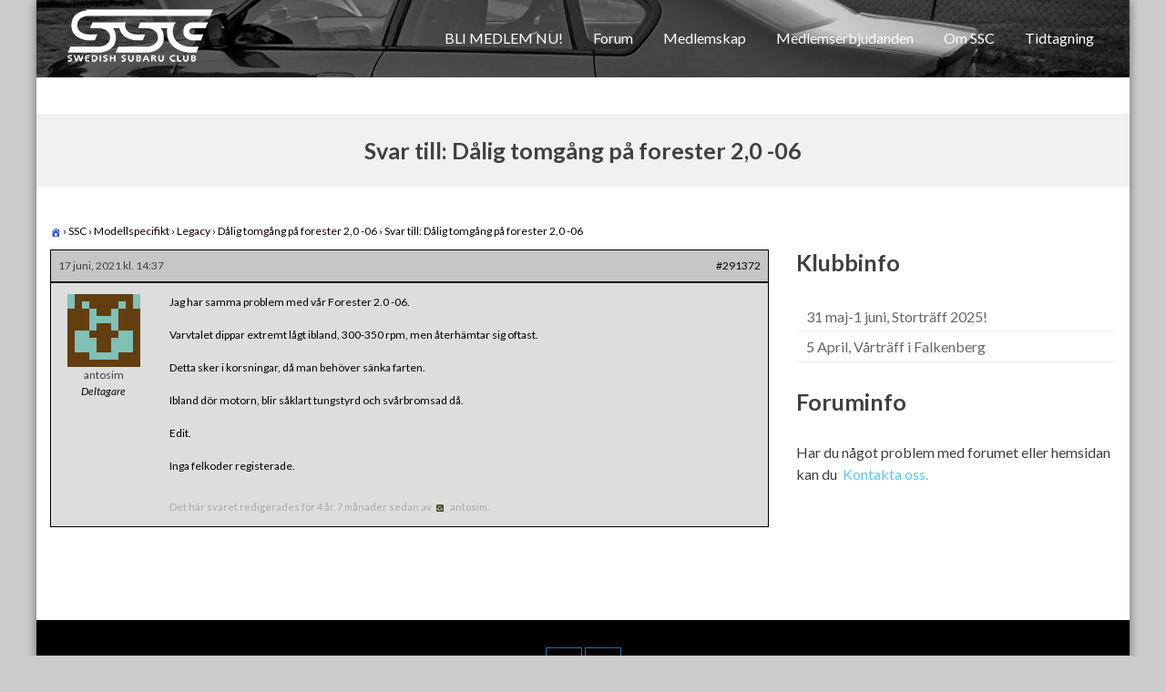

--- FILE ---
content_type: text/css
request_url: https://subaruclub.se/wp-content/plugins/bbp-style-pack/css/bspstyle.css?ver=1765135303
body_size: 4449
content:


/*  1 ----------------------  forum list backgrounds --------------------------*/
				#bbpress-forums ul.odd
			{
				background-color: #dddddd;
			}
			
	 
				#bbpress-forums ul.even
			{
				background-color: #dddddd;
			}
		
	/*  2 ----------------------  headers backgrounds --------------------------*/

				#bbpress-forums li.bbp-header,
			#bbpress-forums li.bbp-footer 
			{
				background-color: #dddddd;
			}
		
	  
/*  3 ----------------------  Font - Forum headings --------------------------*/
 
				#bbpress-forums ul.forum-titles li.bbp-forum-info
			{
				font-size: 15px;
			}
		 
			#bbpress-forums ul.forum-titles li.bbp-forum-topic-count{
				font-size: 15px;
			}

			#bbpress-forums ul.forum-titles li.bbp-forum-reply-count{
				font-size: 15px;

			}

			#bbpress-forums ul.forum-titles li.bbp-forum-freshness{
				font-size: 15px;
			}
		 
			#bbpress-forums ul.forum-titles li.bbp-forum-info
		{
			color: #020202;
		}
	 
				#bbpress-forums ul.forum-titles a.bsp-forum-name
		{
			color: #020202;
		}

		#bbpress-forums ul.forum-titles li.bbp-forum-topic-count
		{
			color: #020202;
		}

                #bbpress-forums ul.forum-titles li.bbp-forum-reply-count
		{
		   color: #020202;
		}

                #bbpress-forums ul.forum-titles li.bbp-forum-freshness 
		{
			color: #020202;
		}
	 
			
				#bbpress-forums ul.forum-titles li.bbp-forum-info
			{
				font-weight: bold; 
			}
	 
			#bbpress-forums ul.forum-titles li.bbp-forum-topic-count
			{
				font-weight: bold; 
			}

			#bbpress-forums ul.forum-titles li.bbp-forum-reply-count
			{
				font-weight: bold; 
			}

			#bbpress-forums ul.forum-titles li.bbp-forum-freshness 
			{
				font-weight: bold; 
			}
		
/*  4 ----------------------  Font - breadcrumb --------------------------*/
 
	 
				#bbpress-forums .bbp-breadcrumb p
			{
				color: #000000;
			}
		 
	  
	 
/*  5 ----------------------  Font - links --------------------------*/
 
				#bbpress-forums a:link
			{
				color: #0a0000;
			}
		 
				#bbpress-forums a:visited
			{
				color: #000000;
			}
		 
 
				#bbpress-forums a:hover
			{
				color: #a5a5a5;
			}
		
/*  6 ----------------------  Font - Forum and category lists --------------------------*/
 
				#bbpress-forums .bbp-forum-title
			{
				font-size: 15px;
			}
			
	 
					#bbpress-forums .bbp-forum-title
				{
					font-weight: bold; 
				}
			
/*  7 ----------------------  Font - Sub Forum lists --------------------------*/
/*   !important added as bbpress 2.6 loads the min. css file, so doesn't allow the change in this plugin */
 
	 
	 
	 
/*  8 ----------------------  Font - forum description --------------------------*/
 
/*Note we also set bsp-forum-content as if add descriptions are set in forum display, then we need to replicate these settings */ 
  
	 
				#bbpress-forums .bbp-forum-content,
			#bbpress-forums .bsp-forum-content,
			#bbpress-forums .bbp-forum-info .bbp-forum-content
			{
				color: #3f3f3f;
			}
		 
	 
			 

/*  9 ----------------------  Font - Freshness --------------------------*/
 
	 

 
	 
	 
/*  10 ----------------------  Font - Freshness Author--------------------------*/
 
	 
	 
			
/*  11 ----------------------  Freshness Avatar Size--------------------------*/

	 
 
/*  12 ----------------------  Forum border --------------------------*/
 
	
			#bbpress-forums ul.bbp-forums,
			#bbpress-forums ul.bbp-topics,
			#bbpress-forums .bbp-reply-header,
			#bbpress-forums div.odd,
			#bbpress-forums div.even,
			#bbpress-forums ul.bbp-replies
			{
				border: 1px solid #000000;
			}
		 
			#bbpress-forums li.bbp-header,
			#bbpress-forums li.bbp-body ul.forum,
			#bbpress-forums li.bbp-body ul.topic,
			#bbpress-forums li.bbp-footer,
			#bbpress-forums ul.forum
			{
				Border-top: 1px solid #000000;
			}
		
			#bbpress-forums li.bbp-footer
			{
				Border-bottom: 1px solid #000000;
			}
	 
						
		#bbpress-forums #bbp-user-wrapper ul.bbp-lead-topic, #bbpress-forums #bbp-user-wrapper ul.bbp-topics, #bbpress-forums #bbp-user-wrapper ul.bbp-replies {
    clear: both;
}
		

/*   13 ----------------------  Font - topic count --------------------------*/
 
	 
				#bbpress-forums li.bbp-forum-topic-count
			{
				color: #0a0a0a;
			}
		 
	 
					#bbpress-forums li.bbp-forum-topic-count
				{
					font-weight: bold; 
				}
			
/*  14 ----------------------  Font - Post counts --------------------------*/
 
	 
				#bbpress-forums li.bbp-forum-reply-count
			{
				color: #0a0a0a;
			}
		 
	 
					#bbpress-forums li.bbp-forum-reply-count
				{
					font-weight: bold; 
				}
			                                


 
/********______________TOPIC INDEX___________________________________________*/ 

/*  1 ----------------------  Font - pagination --------------------------*/
 
	 
	 
	 
	

/*  2 ----------------------  Font - voice/post count --------------------------*/
 
	 
				#bbpress-forums li.bbp-topic-voice-count, li.bbp-topic-reply-count
			{
				color: #0a0a0a;
			}
		 
	 
					#bbpress-forums li.bbp-topic-voice-count, li.bbp-topic-reply-count
				{
					font-weight: bold; 
				}
			
/*  3 ----------------------  topic title Font - links --------------------------*/
 
				#bbpress-forums a.bbp-topic-permalink:link
			{
				color: #000000;
			}
		 
				#bbpress-forums a.bbp-topic-permalink:visited
			{
				color: #020202;
			}
		 
				#bbpress-forums a.bbp-topic-permalink:hover
			{
				color: #4f4f4f;
			}
		/*  4 ----------------------  Font - Topic Title --------------------------*/
 
					#bbpress-forums .bbp-topic-title
		 		{
				font-size: 15px;
				}
		 
	 
					#bbpress-forums .bbp-topic-title
				{
					font-weight: bold; 
				}
			 
/*   5 ----------------------  Font - template notice --------------------------*/
 
	 
	 
	 
	
/*  6 ----------------------  Font - template background --------------------------*/
 
	 
/*  7 ----------------------  Font - template border --------------------------*/
 
	
/*  8 ----------------------  Font - Started by --------------------------*/
 
	 
				#bbpress-forums .bbp-topic-started-by,
			.bbp-topic-started-in
			{
				color: #0a0a0a;
			}
		 
	 
			
/*  9 ----------------------  sticky/super sticky background --------------------------*/

				.bbp-topics ul.sticky,
			.bbp-forum-content ul.sticky
			{
				background-color: #dda858 !important;
			}
		
				.bbp-topics-front ul.super-sticky,
			.bbp-topics ul.super-sticky
			{
				background-color: #dd6868 !important;
			}

		
/*  10. ----------------------  Font - forum info notice (also does topic info)--------------------------*/
 
	 
				#bbpress-forums div.bbp-template-notice.info .bbp-forum-description,
			#bbpress-forums div.bbp-template-notice.info .bbp-topic-description 
			{
				color: #020202;
			}
		 
	 
					#bbpress-forums div.bbp-template-notice.info .bbp-forum-description,
				#bbpress-forums div.bbp-template-notice.info .bbp-topic-description 
				{
					font-weight: bold; 
				}
			
/* 11 ----------------------  Font - forum info background  (also does topic info)--------------------------*/
 
				#bbpress-forums div.bbp-template-notice.info
			{
				background-color: #000000;
			}
		 
/*  12 ----------------------  Font - forum info border  (also does topic info)--------------------------*/
 
	 
/*   13 ----------------------  Topic Index headings font --------------------------*/
 
	 
				#bbpress-forums ul.forum-titles li.bbp-topic-title
			{
				color: #020202;
			}
			 
			#bbpress-forums ul.forum-titles li.bbp-topic-voice-count
			{
				color: #020202;
			}

			#bbpress-forums ul.forum-titles li.bbp-topic-reply-count
			{
				color: #020202;
			}

			#bbpress-forums ul.forum-titles li.bbp-topic-freshness
			{
				color: #020202;
			}
		 
	 
	
				#bbpress-forums ul.forum-titles li.bbp-topic-title
				{
					font-weight: bold; 
				}
				 
				#bbpress-forums ul.forum-titles li.bbp-topic-voice-count
				{
					font-weight: bold; 
				}

				#bbpress-forums ul.forum-titles li.bbp-topic-reply-count
				{
					font-weight: bold; 
				}

				#bbpress-forums ul.forum-titles li.bbp-topic-freshness
				{
					font-weight: bold; 
				}

							

			 
/*******_________________TOPIC/REPLY___________________________________________*/ 

/*   1 ----------------------topic/reply backgrounds   --------------------------*/

				#bbpress-forums div.odd
			{
				background-color: #dddddd;
			}
		
				#bbpress-forums div.even
			{
				background-color: #dddddd;
			}
		 
/*   2 ----------------------  Topic/reply header background --------------------------*/
 
				#bbpress-forums div.bbp-reply-header,
			#bbpress-forums div.bbp-topic-header
			{
				background-color: #c6c6c6;
			}
				 
/*   3 ----------------------  Trash/Spam backgrounds --------------------------*/
 
				#bbpress-forums .status-trash.odd,
			#bbpress-forums .status-spam.odd 
			{
				background-color: #fdd;
			}
		
				#bbpress-forums .status-trash.even,
			#bbpress-forums .status-spam.even
			{
				background-color: #fee;
			}
		 
/*   4 ----------------------  Closed Topic backgrounds --------------------------*/
 
				#bbpress-forums .status-closed,
			#bbpress-forums .status-closed a
			{
				background-color: #fdd;
			}
		 
/*   5 ----------------------  Font - topic/reply date --------------------------*/

				#bbpress-forums .bbp-reply-post-date
			{
				font-size: 12px;
			}
		 
	 
	 
	
/*   6 ----------------------  Font - topic/reply text --------------------------*/
 

				#bbpress-forums .bbp-topic-content, 
			#bbpress-forums .bbp-reply-content
			{
				font-size: 12px;
			}
		 
				#bbpress-forums .bbp-topic-content, 
			#bbpress-forums .bbp-reply-content
			{
				color: #000000;
			}
		 
	 
	 
/*   7 ----------------------  Font - Author name --------------------------*/
 
				#bbpress-forums div.bbp-reply-author .bbp-author-name
			{
				font-size: 12px;
			}
		 
	 
			
/*   8 ----------------------  Font - reply permalink --------------------------*/
 
				#bbpress-forums a.bbp-reply-permalink
			{
				font-size: 12px;
			}
		 

 
	 
	 
/*   9 ----------------------  Font - author role --------------------------*/
 
				#bbpress-forums div.bbp-reply-author .bbp-author-role
			{
				font-size: 12px;
			}
		 
				#bbpress-forums div.bbp-reply-author .bbp-author-role
			{
				color: #0a0a0a;
			}
		 
	 
	 
/*   10 ----------------------  Topic Header --------------------------*/
 
					#bbpress-forums li.bbp-header .bbp-reply-content,
				#bbpress-forums li.bbp-header  .bbp-reply-author,
				#bbpress-forums li.bbp-footer .bbp-reply-content,
				#bbpress-forums li.bbp-footer  .bbp-reply-author
				{		
					font-size: 12px;
				}
		 
				#bbpress-forums li.bbp-header .bbp-reply-content,
			#bbpress-forums li.bbp-header  .bbp-reply-author,
			#bbpress-forums li.bbp-footer .bbp-reply-content,
			#bbpress-forums li.bbp-footer  .bbp-reply-author
			{
				color: #707070;
			}
		 
	 
				 
 
/*   11 ----------------------  Topic Admin Links --------------------------*/
 
				#bbpress-forums span.bbp-admin-links a,
			#bbpress-forums span.bbp-admin-links 
			{
				font-size: 12px;
			}
		 
				#bbpress-forums span.bbp-admin-links a,
			#bbpress-forums span.bbp-admin-links 
			{
				color: #0a0a0a;
			}
		 
	 
		
/*   13 ----------------------  @mentions --------------------------*/
 
				#bbpress-forums .bsp-mentions a,
			#bbpress-forums .bsp-mentions 
			{
				font-size: 12px;
			}
		 
		
	 
		
/* *******_________________TOPIC REPLY FORM___________________________________________*/ 
 
/*   1 ----------------------  Topic/reply Labels --------------------------*/
 
				#bbpress-forums .bbp-form label
			{
				font-size: 12px;
			}
		 
	 
	 
	 
/* 2 ----------------------  Text area background --------------------------*/
 
			 
/*   3 ----------------------  Text area font --------------------------*/
 
				#bbpress-forums input[type="text"], textarea, 
			#bbpress-forums .quicktags-toolbar ,
			#bbpress-forums div.bbp-the-content-wrapper textarea.bbp-the-content
			{
				font-size: 12px;
			}
		 
	 
	 
				 
/*   4 ----------------------  button background --------------------------*/

				#bbpress-forums .button
			{
				  background-color: #212121;
		  	}
		 
				#bbpress-forums .button
			{
				color: #ffffff;
			}

		 
/*   1 ----------------------  topic posting rules --------------------------*/
 
				#bbpress-forums .bsp-topic-rules
			{
				font-size: 12px;
			}
		 
	 

 
	 
	 
	 
	 
/* ********_________________Forum Display___________________________________________*/ 

/*   1 ----------------------  Alter the list from horizontal to vertical - remove comma (,) seperator in 2.6--------------------------*/
				#bbpress-forums .bbp-forums-list .bbp-forum.css-sep:not(:last-child)::after {
				content: none;
			} 
		 
/*   9 ----------------------  Remove Forum Description --------------------------*/
				div.bbp-template-notice.info
			{
				display: none;
			}
				
/*********_________________SINGLE FORUM WIDGET___________________________________________*/ 

ul.bsp-sf-info-list a.subscription-toggle {
float : left ;
}	

 
/*********_________________LATEST ACTIVITY WIDGET___________________________________________*/ 
 
/*   2 ----------------------  Widget title --------------------------*/
 
					.bsp-la-title h1, 
				.bsp-la-title h2,
				.bsp-la-title h3,
				.bsp-la-title h4,
				.bsp-la-title h5
				{
					font-size: 12px;
				}
		 
			 
	 
	
/*   2 ----------------------  topic/reply title --------------------------*/
 
				.bsp-la-reply-topic-title
			{
				font-size: 12px;
			}
		 
 
	 
	 
 /*   3 ----------------------  Text font --------------------------*/
 
				.bsp-la-text
			{
				font-size: 12px;
			}
		 
	 
	 
	 
/*   4 ----------------------  Topic author Font --------------------------*/
 
				.bsp-la-topic-author
			{
			font-size: 12px;
			}
		 

	 
	 
/*   5 ----------------------  Freshness Font--------------------------*/
 
				.bsp-la-freshness		 
			{
				font-size: 12px;
			}
		 
	 
	 
	 
/*   6 ----------------------  Forum Font --------------------------*/
 
				.bsp-la-forum-title		 
			{
			font-size: 12px;
			}	
		 
  
	 
	
/*   7 ----------------------  Topic-reply links --------------------------*/
 
				a:link.bsp-la-reply-topic-title		 
			{
				color: #1e73be;
			}
		 
	 
	 
/* ********_________________FORUM DISPLAY___________________________________________*/ 
 
/* ----------------------  Move breadcrumb --------------------------*/
	 
 
/* ----------------------  forum description styling --------------------------*/
 
		#bbpress-forums div.bsp-forum-content
		{
		clear:both;
		margin-left: 0px;
		padding: 0 0 0 0;
		}
	
/* ----------------------  Rounded corners --------------------------*/
 
		
			.bbp-forums , .bbp-topics  , .bbp-replies
			{			
				border-top-left-radius: 10px;
				border-top-right-radius: 10px;
				border-bottom-left-radius: 10px;
				border-bottom-right-radius: 10px;
			}
			
		
/*----------------------  thumbnails on forum lists --------------------------*/
 
	/*----------------------------------------- ROLES--------------------------------------------------------------------*/

		 
		 
		 
		 
		 
		 
		 
		 
		 
		 
		 
		 
		 
		 
		 
			 
				 
				 
				
/*----------------------  Create new topic link styling--------------------------*/
/*styles the element if it is set */

			.bsp-new-topic
			{
				text-align: center;
			}


/*----------------------  Create new topic button Button--------------------------*/

				.bsp_button1
						{
				font-size: 10px !important;
				
			}
		

				.bsp_button1
						{
				font-family: Arial;
			}
		
		
			.bsp_button1
									{
				color: #ffffff !important;
			}	 
		
		
		.bsp_button1
					{
				background: #848484;
			}	 
		
		
			.bsp_button1:hover
						{
				background: #ffffff;
			}	 
		
					.bsp_button1
								{
					font-weight: bold; 
				}
			
		.bsp_button1
				{  
			-webkit-border-radius: 28;
			-moz-border-radius: 28;
			border-radius: 28px;
			padding: 7px 15px 7px 15px;
			text-decoration: none;  
			border : none;
			cursor : pointer;
			line-height : 15px !important;
		}

		.bsp_button1:hover
		{
		   text-decoration: none;
		}

                /* fix for Mark All Topics Read offset */
                div.bsp-center > form > input.bsp_button1 {
                        margin-top: -7px;	
                }
                
		.bsp-center
		{
			width: 100%;
			max-width: 100%;
			float: none;
			text-align: center;
			margin: 10px 0px 10px 0px;
		}
	
		.bsp-one-half
		{
			float: left;
			width: 50%;
			margin-right: 0;
		}

		.bsp-one-third
		{
			width: 33.33%;
			float: left;
			margin-right: 0;
			position: relative;
		}
		
		
		/* stack if on mobile */
		@media only screen and (max-width: 480px) {
			 .bsp-center
			 {
			 clear:both;
			 width: 100%;
			 max-width: 100%;
			 float: left;
			 text-align: left;
			 margin-top: 10px;
			 margin-bottom : 10px;
			 }

			.bsp-one-half
			 {
			 float: left;
			 width: 48%;
			 margin-right: 4%;
			 }

			.bsp-one-third
			 {
			 width: 30.66%;
			 float: left;
			 margin-right: 4%;
			 position: relative;
			 }
		}


/* ******************to get the spinner.gif loaded before submit executes */
		#bsp-spinner-load
		{
			background: url(/wp-admin/images/spinner.gif) no-repeat;
			display : none;
		}

		.bsp-spinner
		{		 
			background: url(/wp-admin/images/spinner.gif) no-repeat;
			-webkit-background-size: 20px 20px;
			background-size: 20px 20px;
			float: right;
			opacity: 0.7;
			filter: alpha(opacity=70);
			width: 20px;
			height: 20px;
			margin: 2px 5px 0;
		}


		#bsp_topic_submit
		{
			display : none;
		}

		#bsp_reply_submit
		{
			display : none;
		}


/* /////////////////////////and support for search spinner*/

		#bsp_search_submit2
		{
			display : none;
		}

		.bsp-search-submitting
		{
			font-size : 16px;
			line-height : 24px;
		
		}
/*********_________________TOPIC PREVIEW___________________________________________*/ 		
		


		
/*   search styling--------------------------*/

			/*search content */

				#bbp_search 
			{			
			background-color: #ffffff !important;
			}	
				
		
		

			
		

			
		
			
		/*search box */
	
				
		
		

			
		

			
		
					#bbp_search_submit, #bsp_search_submit1, #bsp_search_submit2
				{
					font-weight: bold !important; 
				}
					
		
/*----------------------  pin for stickies-----------------------------------------------------------------------------------------------------*/

	
/*----------------------  Breadcrumb home icon-----------------------------------------------------------------------------------------------------*/

		.bsp-home-icon::before
		{
			content: "";
			display: inline-block;
			font-family: dashicons;
			vertical-align: middle;
		}		 
	
				.bsp-home-icon::before
			{
			font-size: 12px;
			}	
		
				.bsp-home-icon::before
			{
				color: #1e54bf;
			}	 

				
/*----------------------  login failures ID-----------------------------------------------------------------------------------------------------*/
		
	 
	 
			
	
		

/*----------------------  topic lock icon-----------------------------------------------------------------------------------------------------*/

		
	
			.bbpresss_unread_posts_icon{
				float:left;
				margin-right:6px;
				max-width: 45px;
			}

			.bbpresss_unread_posts_icon a img{
				margin-top:2px;
				-webkit-box-shadow:none;
				-moz-box-shadow:none;
				box-shadow:none;
			}

			.markedUnread{
				float: right;
			}

			.bbpress_mark_all_read_wrapper{
				transform: scale(0.8);
				transform-origin: right;
			}

			.bbpress_mark_all_read{
				display:inline-block;
				margin-right:5px;
				width: 100%;
			}

			.bbpress_mark_all_read input{
				float:right;
			}

			.bbpress_mark_all_read input[type="submit"]{
				margin:0px;
			}


			.bbpresss_unread_posts_amount{
				float: right;
				font-size: 9px;
			}

			#bsp_unread_optinout {
				width : 10% !important;
			}

			.show-iconf::before {
					 font-family: 'dashicons';
				content : "\f449";
			}

			.show-iconr::before {
					 font-family: 'dashicons';
				content : "\f451";
			}

			.show-icont::before {
					 font-family: 'dashicons';
				content : "\f450";
			}

			.show-iconv::before {
					 font-family: 'dashicons';
				content : "\f307";
			}

			.show-iconlr::before {
					 font-family: 'dashicons';
				content : "\f338";
			}

			.show-iconla::before {
					 font-family: 'dashicons';
				content : "\f469";
			}

			.show-iconfa::before {
					 font-family: 'dashicons';
				content : "\f147";
			}

			.show-iconsu::before {
					 font-family: 'dashicons';
				content : "\f155";
			}



			ul.bsp-st-info-list li.topic-subscribe a.subscription-toggle {
			float : none;
			} 

			.hide-list-style {
				list-style: none !important;
				margin-left : 0 !important;
			}
			
	/*----------------------  prevent hide/cancel being displayed in profile following 5.6 release--------------------------*/
		
			#bbpress-forums #bbp-your-profile fieldset fieldset.password {
		display: none;
}


/*----------------------  Quotes Styling --------------------------*/

/*----------------------  mod tools--------------------------*/

/*----------------------  theme support--------------------------*/



/*    ----------------------  BLOCK Widget title --------------------------*/
 
	 
			 
	 
	

/*----------------------  change avatar display - makes sure username displays correctly for profiles tabs settings --------------------------*/

#bbpress-forums div.bbp-reply-author img.avatar {
    clear: left;
    display: block;
}


/*----------------------  button fixes to work with default bbPress buttons and override theme values that make buttons look wrong --------------------------*/

/* override bbpress floating subscription link to the right */
#bbpress-forums div.bsp-center #subscription-toggle {
    float: none;
}

/* override any theme margins for generic input css so the mark as read button alignment matches */
input.bsp_button1 {
    margin: 0px;
}


/*----------------------  block widget titles--------------------------*/
.bsp-widget-heading {
	color: #222;
	font-weight: bold;
}

ul.bsp-widget-settings{
	font-size : 12px !important;
}

/*----------------------  forums list widget styling--------------------------*/
.bsp-forum-topic-count {
	text-align: right ;
}

ul.bsp-forums-widget{
	list-style : none !important ;
	
}

.bsp-widget-display-forums {
	list-style: none;
}

.bsp-forum-info {
	background: #eaeaea;
}

/*----------------------  Column display--------------------------*/



/*----------------------  Additional Topics Fields display--------------------------*/

	 
	 
			
	 
	 
	 
			
	
/*----------------------  custom css--------------------------*/
	